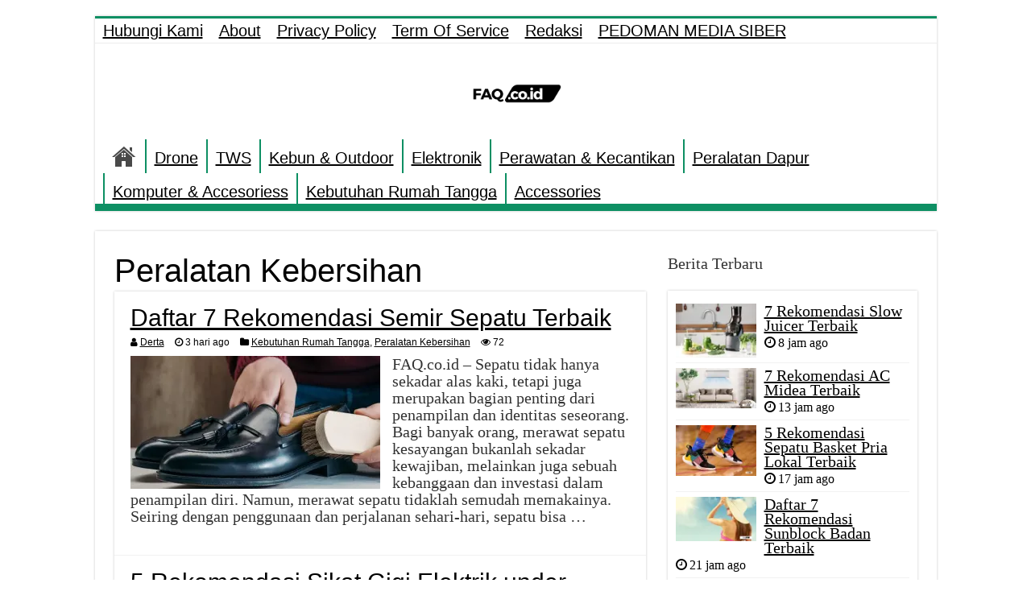

--- FILE ---
content_type: text/html; charset=UTF-8
request_url: https://faq.co.id/kebutuhan-rumah-tangga/peralatan-kebersihan
body_size: 14933
content:
<!DOCTYPE html>
<html lang="id" prefix="og: http://ogp.me/ns#">
<head>
<meta charset="UTF-8" />
<link rel="profile" href="https://gmpg.org/xfn/11" />
<link rel="pingback" href="https://faq.co.id/xmlrpc.php" />
<link rel="stylesheet" href="https://cdnjs.cloudflare.com/ajax/libs/font-awesome/4.7.0/css/font-awesome.min.css">
<meta name='robots' content='index, follow, max-image-preview:large, max-snippet:-1, max-video-preview:-1' />

	<!-- This site is optimized with the Yoast SEO Premium plugin v17.9 (Yoast SEO v19.12) - https://yoast.com/wordpress/plugins/seo/ -->
	<title>Peralatan Kebersihan | FAQ.co.id</title>
	<link rel="canonical" href="https://faq.co.id/kebutuhan-rumah-tangga/peralatan-kebersihan" />
	<meta property="og:locale" content="id_ID" />
	<meta property="og:type" content="article" />
	<meta property="og:title" content="Peralatan Kebersihan Archives" />
	<meta property="og:url" content="https://faq.co.id/kebutuhan-rumah-tangga/peralatan-kebersihan" />
	<meta property="og:site_name" content="FAQ.co.id" />
	<meta name="twitter:card" content="summary_large_image" />
	<meta name="twitter:site" content="@teknobgt" />
	<script type="application/ld+json" class="yoast-schema-graph">{"@context":"https://schema.org","@graph":[{"@type":"CollectionPage","@id":"https://faq.co.id/kebutuhan-rumah-tangga/peralatan-kebersihan","url":"https://faq.co.id/kebutuhan-rumah-tangga/peralatan-kebersihan","name":"Peralatan Kebersihan | FAQ.co.id","isPartOf":{"@id":"https://faq.co.id/#website"},"primaryImageOfPage":{"@id":"https://faq.co.id/kebutuhan-rumah-tangga/peralatan-kebersihan#primaryimage"},"image":{"@id":"https://faq.co.id/kebutuhan-rumah-tangga/peralatan-kebersihan#primaryimage"},"thumbnailUrl":"https://i0.wp.com/faq.co.id/wp-content/uploads/2024/04/Rekomendasi-Semir-Sepatu-Terbaik.webp?fit=600%2C333&ssl=1","breadcrumb":{"@id":"https://faq.co.id/kebutuhan-rumah-tangga/peralatan-kebersihan#breadcrumb"},"inLanguage":"id"},{"@type":"ImageObject","inLanguage":"id","@id":"https://faq.co.id/kebutuhan-rumah-tangga/peralatan-kebersihan#primaryimage","url":"https://i0.wp.com/faq.co.id/wp-content/uploads/2024/04/Rekomendasi-Semir-Sepatu-Terbaik.webp?fit=600%2C333&ssl=1","contentUrl":"https://i0.wp.com/faq.co.id/wp-content/uploads/2024/04/Rekomendasi-Semir-Sepatu-Terbaik.webp?fit=600%2C333&ssl=1","width":600,"height":333,"caption":"Rekomendasi Semir Sepatu Terbaik"},{"@type":"BreadcrumbList","@id":"https://faq.co.id/kebutuhan-rumah-tangga/peralatan-kebersihan#breadcrumb","itemListElement":[{"@type":"ListItem","position":1,"name":"Home","item":"https://faq.co.id/"},{"@type":"ListItem","position":2,"name":"Kebutuhan Rumah Tangga","item":"https://faq.co.id/kebutuhan-rumah-tangga"},{"@type":"ListItem","position":3,"name":"Peralatan Kebersihan"}]},{"@type":"WebSite","@id":"https://faq.co.id/#website","url":"https://faq.co.id/","name":"FAQ.co.id","description":"Daftar Rekomendasi Murah Terbaik","potentialAction":[{"@type":"SearchAction","target":{"@type":"EntryPoint","urlTemplate":"https://faq.co.id/?s={search_term_string}"},"query-input":"required name=search_term_string"}],"inLanguage":"id"}]}</script>
	<!-- / Yoast SEO Premium plugin. -->


<link rel='dns-prefetch' href='//stats.wp.com' />
<link rel='dns-prefetch' href='//i0.wp.com' />
<link rel='dns-prefetch' href='//c0.wp.com' />

<link rel="alternate" type="application/rss+xml" title="FAQ.co.id &raquo; Feed" href="https://faq.co.id/feed" />
<link rel="alternate" type="application/rss+xml" title="FAQ.co.id &raquo; Umpan Komentar" href="https://faq.co.id/comments/feed" />
<link rel="alternate" type="application/rss+xml" title="FAQ.co.id &raquo; Peralatan Kebersihan Umpan Kategori" href="https://faq.co.id/kebutuhan-rumah-tangga/peralatan-kebersihan/feed" />
<style id='wp-emoji-styles-inline-css' type='text/css'>

	img.wp-smiley, img.emoji {
		display: inline !important;
		border: none !important;
		box-shadow: none !important;
		height: 1em !important;
		width: 1em !important;
		margin: 0 0.07em !important;
		vertical-align: -0.1em !important;
		background: none !important;
		padding: 0 !important;
	}
</style>
<link rel='stylesheet' id='wp-block-library-css' href='https://c0.wp.com/c/6.4.7/wp-includes/css/dist/block-library/style.min.css' type='text/css' media='all' />
<style id='wp-block-library-inline-css' type='text/css'>
.has-text-align-justify{text-align:justify;}
</style>
<link rel='stylesheet' id='mediaelement-css' href='https://c0.wp.com/c/6.4.7/wp-includes/js/mediaelement/mediaelementplayer-legacy.min.css' type='text/css' media='all' />
<link rel='stylesheet' id='wp-mediaelement-css' href='https://c0.wp.com/c/6.4.7/wp-includes/js/mediaelement/wp-mediaelement.min.css' type='text/css' media='all' />
<style id='jetpack-sharing-buttons-style-inline-css' type='text/css'>
.jetpack-sharing-buttons__services-list{display:flex;flex-direction:row;flex-wrap:wrap;gap:0;list-style-type:none;margin:5px;padding:0}.jetpack-sharing-buttons__services-list.has-small-icon-size{font-size:12px}.jetpack-sharing-buttons__services-list.has-normal-icon-size{font-size:16px}.jetpack-sharing-buttons__services-list.has-large-icon-size{font-size:24px}.jetpack-sharing-buttons__services-list.has-huge-icon-size{font-size:36px}@media print{.jetpack-sharing-buttons__services-list{display:none!important}}ul.jetpack-sharing-buttons__services-list.has-background{padding:1.25em 2.375em}
</style>
<style id='classic-theme-styles-inline-css' type='text/css'>
/*! This file is auto-generated */
.wp-block-button__link{color:#fff;background-color:#32373c;border-radius:9999px;box-shadow:none;text-decoration:none;padding:calc(.667em + 2px) calc(1.333em + 2px);font-size:1.125em}.wp-block-file__button{background:#32373c;color:#fff;text-decoration:none}
</style>
<style id='global-styles-inline-css' type='text/css'>
body{--wp--preset--color--black: #000000;--wp--preset--color--cyan-bluish-gray: #abb8c3;--wp--preset--color--white: #ffffff;--wp--preset--color--pale-pink: #f78da7;--wp--preset--color--vivid-red: #cf2e2e;--wp--preset--color--luminous-vivid-orange: #ff6900;--wp--preset--color--luminous-vivid-amber: #fcb900;--wp--preset--color--light-green-cyan: #7bdcb5;--wp--preset--color--vivid-green-cyan: #00d084;--wp--preset--color--pale-cyan-blue: #8ed1fc;--wp--preset--color--vivid-cyan-blue: #0693e3;--wp--preset--color--vivid-purple: #9b51e0;--wp--preset--gradient--vivid-cyan-blue-to-vivid-purple: linear-gradient(135deg,rgba(6,147,227,1) 0%,rgb(155,81,224) 100%);--wp--preset--gradient--light-green-cyan-to-vivid-green-cyan: linear-gradient(135deg,rgb(122,220,180) 0%,rgb(0,208,130) 100%);--wp--preset--gradient--luminous-vivid-amber-to-luminous-vivid-orange: linear-gradient(135deg,rgba(252,185,0,1) 0%,rgba(255,105,0,1) 100%);--wp--preset--gradient--luminous-vivid-orange-to-vivid-red: linear-gradient(135deg,rgba(255,105,0,1) 0%,rgb(207,46,46) 100%);--wp--preset--gradient--very-light-gray-to-cyan-bluish-gray: linear-gradient(135deg,rgb(238,238,238) 0%,rgb(169,184,195) 100%);--wp--preset--gradient--cool-to-warm-spectrum: linear-gradient(135deg,rgb(74,234,220) 0%,rgb(151,120,209) 20%,rgb(207,42,186) 40%,rgb(238,44,130) 60%,rgb(251,105,98) 80%,rgb(254,248,76) 100%);--wp--preset--gradient--blush-light-purple: linear-gradient(135deg,rgb(255,206,236) 0%,rgb(152,150,240) 100%);--wp--preset--gradient--blush-bordeaux: linear-gradient(135deg,rgb(254,205,165) 0%,rgb(254,45,45) 50%,rgb(107,0,62) 100%);--wp--preset--gradient--luminous-dusk: linear-gradient(135deg,rgb(255,203,112) 0%,rgb(199,81,192) 50%,rgb(65,88,208) 100%);--wp--preset--gradient--pale-ocean: linear-gradient(135deg,rgb(255,245,203) 0%,rgb(182,227,212) 50%,rgb(51,167,181) 100%);--wp--preset--gradient--electric-grass: linear-gradient(135deg,rgb(202,248,128) 0%,rgb(113,206,126) 100%);--wp--preset--gradient--midnight: linear-gradient(135deg,rgb(2,3,129) 0%,rgb(40,116,252) 100%);--wp--preset--font-size--small: 13px;--wp--preset--font-size--medium: 20px;--wp--preset--font-size--large: 36px;--wp--preset--font-size--x-large: 42px;--wp--preset--spacing--20: 0.44rem;--wp--preset--spacing--30: 0.67rem;--wp--preset--spacing--40: 1rem;--wp--preset--spacing--50: 1.5rem;--wp--preset--spacing--60: 2.25rem;--wp--preset--spacing--70: 3.38rem;--wp--preset--spacing--80: 5.06rem;--wp--preset--shadow--natural: 6px 6px 9px rgba(0, 0, 0, 0.2);--wp--preset--shadow--deep: 12px 12px 50px rgba(0, 0, 0, 0.4);--wp--preset--shadow--sharp: 6px 6px 0px rgba(0, 0, 0, 0.2);--wp--preset--shadow--outlined: 6px 6px 0px -3px rgba(255, 255, 255, 1), 6px 6px rgba(0, 0, 0, 1);--wp--preset--shadow--crisp: 6px 6px 0px rgba(0, 0, 0, 1);}:where(.is-layout-flex){gap: 0.5em;}:where(.is-layout-grid){gap: 0.5em;}body .is-layout-flow > .alignleft{float: left;margin-inline-start: 0;margin-inline-end: 2em;}body .is-layout-flow > .alignright{float: right;margin-inline-start: 2em;margin-inline-end: 0;}body .is-layout-flow > .aligncenter{margin-left: auto !important;margin-right: auto !important;}body .is-layout-constrained > .alignleft{float: left;margin-inline-start: 0;margin-inline-end: 2em;}body .is-layout-constrained > .alignright{float: right;margin-inline-start: 2em;margin-inline-end: 0;}body .is-layout-constrained > .aligncenter{margin-left: auto !important;margin-right: auto !important;}body .is-layout-constrained > :where(:not(.alignleft):not(.alignright):not(.alignfull)){max-width: var(--wp--style--global--content-size);margin-left: auto !important;margin-right: auto !important;}body .is-layout-constrained > .alignwide{max-width: var(--wp--style--global--wide-size);}body .is-layout-flex{display: flex;}body .is-layout-flex{flex-wrap: wrap;align-items: center;}body .is-layout-flex > *{margin: 0;}body .is-layout-grid{display: grid;}body .is-layout-grid > *{margin: 0;}:where(.wp-block-columns.is-layout-flex){gap: 2em;}:where(.wp-block-columns.is-layout-grid){gap: 2em;}:where(.wp-block-post-template.is-layout-flex){gap: 1.25em;}:where(.wp-block-post-template.is-layout-grid){gap: 1.25em;}.has-black-color{color: var(--wp--preset--color--black) !important;}.has-cyan-bluish-gray-color{color: var(--wp--preset--color--cyan-bluish-gray) !important;}.has-white-color{color: var(--wp--preset--color--white) !important;}.has-pale-pink-color{color: var(--wp--preset--color--pale-pink) !important;}.has-vivid-red-color{color: var(--wp--preset--color--vivid-red) !important;}.has-luminous-vivid-orange-color{color: var(--wp--preset--color--luminous-vivid-orange) !important;}.has-luminous-vivid-amber-color{color: var(--wp--preset--color--luminous-vivid-amber) !important;}.has-light-green-cyan-color{color: var(--wp--preset--color--light-green-cyan) !important;}.has-vivid-green-cyan-color{color: var(--wp--preset--color--vivid-green-cyan) !important;}.has-pale-cyan-blue-color{color: var(--wp--preset--color--pale-cyan-blue) !important;}.has-vivid-cyan-blue-color{color: var(--wp--preset--color--vivid-cyan-blue) !important;}.has-vivid-purple-color{color: var(--wp--preset--color--vivid-purple) !important;}.has-black-background-color{background-color: var(--wp--preset--color--black) !important;}.has-cyan-bluish-gray-background-color{background-color: var(--wp--preset--color--cyan-bluish-gray) !important;}.has-white-background-color{background-color: var(--wp--preset--color--white) !important;}.has-pale-pink-background-color{background-color: var(--wp--preset--color--pale-pink) !important;}.has-vivid-red-background-color{background-color: var(--wp--preset--color--vivid-red) !important;}.has-luminous-vivid-orange-background-color{background-color: var(--wp--preset--color--luminous-vivid-orange) !important;}.has-luminous-vivid-amber-background-color{background-color: var(--wp--preset--color--luminous-vivid-amber) !important;}.has-light-green-cyan-background-color{background-color: var(--wp--preset--color--light-green-cyan) !important;}.has-vivid-green-cyan-background-color{background-color: var(--wp--preset--color--vivid-green-cyan) !important;}.has-pale-cyan-blue-background-color{background-color: var(--wp--preset--color--pale-cyan-blue) !important;}.has-vivid-cyan-blue-background-color{background-color: var(--wp--preset--color--vivid-cyan-blue) !important;}.has-vivid-purple-background-color{background-color: var(--wp--preset--color--vivid-purple) !important;}.has-black-border-color{border-color: var(--wp--preset--color--black) !important;}.has-cyan-bluish-gray-border-color{border-color: var(--wp--preset--color--cyan-bluish-gray) !important;}.has-white-border-color{border-color: var(--wp--preset--color--white) !important;}.has-pale-pink-border-color{border-color: var(--wp--preset--color--pale-pink) !important;}.has-vivid-red-border-color{border-color: var(--wp--preset--color--vivid-red) !important;}.has-luminous-vivid-orange-border-color{border-color: var(--wp--preset--color--luminous-vivid-orange) !important;}.has-luminous-vivid-amber-border-color{border-color: var(--wp--preset--color--luminous-vivid-amber) !important;}.has-light-green-cyan-border-color{border-color: var(--wp--preset--color--light-green-cyan) !important;}.has-vivid-green-cyan-border-color{border-color: var(--wp--preset--color--vivid-green-cyan) !important;}.has-pale-cyan-blue-border-color{border-color: var(--wp--preset--color--pale-cyan-blue) !important;}.has-vivid-cyan-blue-border-color{border-color: var(--wp--preset--color--vivid-cyan-blue) !important;}.has-vivid-purple-border-color{border-color: var(--wp--preset--color--vivid-purple) !important;}.has-vivid-cyan-blue-to-vivid-purple-gradient-background{background: var(--wp--preset--gradient--vivid-cyan-blue-to-vivid-purple) !important;}.has-light-green-cyan-to-vivid-green-cyan-gradient-background{background: var(--wp--preset--gradient--light-green-cyan-to-vivid-green-cyan) !important;}.has-luminous-vivid-amber-to-luminous-vivid-orange-gradient-background{background: var(--wp--preset--gradient--luminous-vivid-amber-to-luminous-vivid-orange) !important;}.has-luminous-vivid-orange-to-vivid-red-gradient-background{background: var(--wp--preset--gradient--luminous-vivid-orange-to-vivid-red) !important;}.has-very-light-gray-to-cyan-bluish-gray-gradient-background{background: var(--wp--preset--gradient--very-light-gray-to-cyan-bluish-gray) !important;}.has-cool-to-warm-spectrum-gradient-background{background: var(--wp--preset--gradient--cool-to-warm-spectrum) !important;}.has-blush-light-purple-gradient-background{background: var(--wp--preset--gradient--blush-light-purple) !important;}.has-blush-bordeaux-gradient-background{background: var(--wp--preset--gradient--blush-bordeaux) !important;}.has-luminous-dusk-gradient-background{background: var(--wp--preset--gradient--luminous-dusk) !important;}.has-pale-ocean-gradient-background{background: var(--wp--preset--gradient--pale-ocean) !important;}.has-electric-grass-gradient-background{background: var(--wp--preset--gradient--electric-grass) !important;}.has-midnight-gradient-background{background: var(--wp--preset--gradient--midnight) !important;}.has-small-font-size{font-size: var(--wp--preset--font-size--small) !important;}.has-medium-font-size{font-size: var(--wp--preset--font-size--medium) !important;}.has-large-font-size{font-size: var(--wp--preset--font-size--large) !important;}.has-x-large-font-size{font-size: var(--wp--preset--font-size--x-large) !important;}
.wp-block-navigation a:where(:not(.wp-element-button)){color: inherit;}
:where(.wp-block-post-template.is-layout-flex){gap: 1.25em;}:where(.wp-block-post-template.is-layout-grid){gap: 1.25em;}
:where(.wp-block-columns.is-layout-flex){gap: 2em;}:where(.wp-block-columns.is-layout-grid){gap: 2em;}
.wp-block-pullquote{font-size: 1.5em;line-height: 1.6;}
</style>
<link rel='stylesheet' id='widgetopts-styles-css' href='https://faq.co.id/wp-content/plugins/widget-options/assets/css/widget-options.css' type='text/css' media='all' />
<link rel='stylesheet' id='tie-style-css' href='https://faq.co.id/wp-content/themes/sahifa/style.css' type='text/css' media='all' />
<link rel='stylesheet' id='tie-ilightbox-skin-css' href='https://faq.co.id/wp-content/themes/sahifa/css/ilightbox/dark-skin/skin.css' type='text/css' media='all' />
<link rel='stylesheet' id='jetpack_css-css' href='https://c0.wp.com/p/jetpack/13.1.4/css/jetpack.css' type='text/css' media='all' />
<script type="text/javascript" id="wp-statistics-tracker-js-extra">
/* <![CDATA[ */
var WP_Statistics_Tracker_Object = {"hitRequestUrl":"https:\/\/faq.co.id\/wp-json\/wp-statistics\/v2\/hit?wp_statistics_hit_rest=yes&track_all=0&current_page_type=category&current_page_id=451&search_query&page_uri=L2tlYnV0dWhhbi1ydW1haC10YW5nZ2EvcGVyYWxhdGFuLWtlYmVyc2loYW4","keepOnlineRequestUrl":"https:\/\/faq.co.id\/wp-json\/wp-statistics\/v2\/online?wp_statistics_hit_rest=yes&track_all=0&current_page_type=category&current_page_id=451&search_query&page_uri=L2tlYnV0dWhhbi1ydW1haC10YW5nZ2EvcGVyYWxhdGFuLWtlYmVyc2loYW4","option":{"dntEnabled":true,"cacheCompatibility":false}};
/* ]]> */
</script>
<script type="text/javascript" src="https://faq.co.id/wp-content/plugins/wp-statistics/assets/js/tracker.js" id="wp-statistics-tracker-js"></script>
<script type="text/javascript" src="https://c0.wp.com/c/6.4.7/wp-includes/js/jquery/jquery.min.js" id="jquery-core-js"></script>
<script type="text/javascript" src="https://c0.wp.com/c/6.4.7/wp-includes/js/jquery/jquery-migrate.min.js" id="jquery-migrate-js"></script>
<link rel="https://api.w.org/" href="https://faq.co.id/wp-json/" /><link rel="alternate" type="application/json" href="https://faq.co.id/wp-json/wp/v2/categories/451" /><link rel="EditURI" type="application/rsd+xml" title="RSD" href="https://faq.co.id/xmlrpc.php?rsd" />
<meta name="generator" content="WordPress 6.4.7" />
<meta name="google-site-verification" content="dwIhDcA0O49_-_Nsq7zCFGnPAxVV_ep0P97cXRsgyxY" />
<script async src="https://pagead2.googlesyndication.com/pagead/js/adsbygoogle.js?client=ca-pub-6432736748120196"
     crossorigin="anonymous"></script>

<script id="s_bestseller1" type="text/javascript">var pro_token="uxyvhDK43fT4anpYJFJLOQ==", timestamp = new Date().getTime(), path="https://widget.profeedr.com";!function(e){var t=e.createElement("script");t.src=path+"/Embed/btn_widget.js?cb="+timestamp,t.async=!0;var a=e.getElementsByTagName("script")[0];a.parentNode.insertBefore(t,a)}(document);</script>	<style>img#wpstats{display:none}</style>
		<!-- Analytics by WP Statistics v14.4.4 - https://wp-statistics.com/ -->
<link rel="shortcut icon" href="https://wisatabagus.com/wp-content/uploads/2020/04/Logo-Wisatabagus-Baru.webp" title="Favicon" />
<!--[if IE]>
<script type="text/javascript">jQuery(document).ready(function (){ jQuery(".menu-item").has("ul").children("a").attr("aria-haspopup", "true");});</script>
<![endif]-->
<!--[if lt IE 9]>
<script src="https://faq.co.id/wp-content/themes/sahifa/js/html5.js"></script>
<script src="https://faq.co.id/wp-content/themes/sahifa/js/selectivizr-min.js"></script>
<![endif]-->
<!--[if IE 9]>
<link rel="stylesheet" type="text/css" media="all" href="https://faq.co.id/wp-content/themes/sahifa/css/ie9.css" />
<![endif]-->
<!--[if IE 8]>
<link rel="stylesheet" type="text/css" media="all" href="https://faq.co.id/wp-content/themes/sahifa/css/ie8.css" />
<![endif]-->
<!--[if IE 7]>
<link rel="stylesheet" type="text/css" media="all" href="https://faq.co.id/wp-content/themes/sahifa/css/ie7.css" />
<![endif]-->


<meta name="viewport" content="width=device-width, initial-scale=1.0" />
<link rel="apple-touch-icon-precomposed" sizes="144x144" href="https://wisatabagus.com/wp-content/uploads/2020/04/Logo-Wisatabagus-Baru.webp" />
<link rel="apple-touch-icon-precomposed" sizes="120x120" href="https://wisatabagus.com/wp-content/uploads/2020/04/Logo-Wisatabagus-Baru.webp" />

<meta name="google-site-verification" content="PsLspupgiFnfMhvcTINtkV8_HB6c1S_klbOjQpsZE8o" />

<style type="text/css" media="screen">

body{
	font-family: "Times New Roman", Times, serif;
	font-size : 20px;
}

.top-nav, .top-nav ul li a {
	font-family: "Arial Black", Gadget, sans-serif;
	font-size : 20px;
}

#main-nav, #main-nav ul li a{
	font-family: Impact, Charcoal, sans-serif;
	font-size : 20px;
}

.breaking-news span.breaking-news-title{
	font-family: "Times New Roman", Times, serif;
	color :#000000;
	font-size : 24px;
}

.page-title{
	font-family: Tahoma, Geneva, sans-serif;
	color :#000000;
	font-size : 40px;
}

.post-title{
	font-family: Tahoma, Geneva, sans-serif;
	color :#000000;
	font-size : 40px;
}

h2.post-box-title, h2.post-box-title a{
	font-family: "Arial Black", Gadget, sans-serif;
	color :#000000;
	font-size : 30px;
}

h3.post-box-title, h3.post-box-title a{
	font-family: Arial, Helvetica, sans-serif;
	color :#000000;
	font-size : 20px;
}

p.post-meta, p.post-meta a{
	font-family: "Arial Black", Gadget, sans-serif;
	color :#000000;
	font-size : 12px;
}

body.single .entry, body.page .entry{
	font-family: "Times New Roman", Times, serif;
	color :#000000;
	font-size : 22px;
}

blockquote p{
	font-family: "Times New Roman", Times, serif;
	color :#000000;
	font-size : 25px;
}

.widget-top h4, .widget-top h4 a{
	font-family: "Arial Black", Gadget, sans-serif;
	color :#000000;
	font-size : 20px;
}

.footer-widget-top h4, .footer-widget-top h4 a{
	font-family: "Arial Black", Gadget, sans-serif;
	color :#000000;
	font-size : 25px;
}

#featured-posts .featured-title h2 a{
	font-family: Impact, Charcoal, sans-serif;
	color :#FFFFFF;
	font-size : 40px;
}

.ei-title h2, .slider-caption h2 a, .content .slider-caption h2 a, .slider-caption h2, .content .slider-caption h2, .content .ei-title h2{
	font-family: Impact, Charcoal, sans-serif;
	color :#FFFFFF;
	font-size : 40px;
}

.cat-box-title h2, .cat-box-title h2 a, .block-head h3, #respond h3, #comments-title, h2.review-box-header, .woocommerce-tabs .entry-content h2, .woocommerce .related.products h2, .entry .woocommerce h2, .woocommerce-billing-fields h3, .woocommerce-shipping-fields h3, #order_review_heading, #bbpress-forums fieldset.bbp-form legend, #buddypress .item-body h4, #buddypress #item-body h4{
	font-family: "Arial Black", Gadget, sans-serif;
	color :#000000;
	font-size : 30px;
}


::-moz-selection { background: #0D8F63;}
::selection { background: #0D8F63; }
#main-nav,
.cat-box-content,
#sidebar .widget-container,
.post-listing,
#commentform {
	border-bottom-color: #0D8F63;
}

.search-block .search-button,
#topcontrol,
#main-nav ul li.current-menu-item a,
#main-nav ul li.current-menu-item a:hover,
#main-nav ul li.current_page_parent a,
#main-nav ul li.current_page_parent a:hover,
#main-nav ul li.current-menu-parent a,
#main-nav ul li.current-menu-parent a:hover,
#main-nav ul li.current-page-ancestor a,
#main-nav ul li.current-page-ancestor a:hover,
.pagination span.current,
.share-post span.share-text,
.flex-control-paging li a.flex-active,
.ei-slider-thumbs li.ei-slider-element,
.review-percentage .review-item span span,
.review-final-score,
.button,
a.button,
a.more-link,
#main-content input[type="submit"],
.form-submit #submit,
#login-form .login-button,
.widget-feedburner .feedburner-subscribe,
input[type="submit"],
#buddypress button,
#buddypress a.button,
#buddypress input[type=submit],
#buddypress input[type=reset],
#buddypress ul.button-nav li a,
#buddypress div.generic-button a,
#buddypress .comment-reply-link,
#buddypress div.item-list-tabs ul li a span,
#buddypress div.item-list-tabs ul li.selected a,
#buddypress div.item-list-tabs ul li.current a,
#buddypress #members-directory-form div.item-list-tabs ul li.selected span,
#members-list-options a.selected,
#groups-list-options a.selected,
body.dark-skin #buddypress div.item-list-tabs ul li a span,
body.dark-skin #buddypress div.item-list-tabs ul li.selected a,
body.dark-skin #buddypress div.item-list-tabs ul li.current a,
body.dark-skin #members-list-options a.selected,
body.dark-skin #groups-list-options a.selected,
.search-block-large .search-button,
#featured-posts .flex-next:hover,
#featured-posts .flex-prev:hover,
a.tie-cart span.shooping-count,
.woocommerce span.onsale,
.woocommerce-page span.onsale ,
.woocommerce .widget_price_filter .ui-slider .ui-slider-handle,
.woocommerce-page .widget_price_filter .ui-slider .ui-slider-handle,
#check-also-close,
a.post-slideshow-next,
a.post-slideshow-prev,
.widget_price_filter .ui-slider .ui-slider-handle,
.quantity .minus:hover,
.quantity .plus:hover,
.mejs-container .mejs-controls .mejs-time-rail .mejs-time-current,
#reading-position-indicator  {
	background-color:#0D8F63;
}

::-webkit-scrollbar-thumb{
	background-color:#0D8F63 !important;
}

#theme-footer,
#theme-header,
.top-nav ul li.current-menu-item:before,
#main-nav .menu-sub-content ,
#main-nav ul ul,
#check-also-box {
	border-top-color: #0D8F63;
}

.search-block:after {
	border-right-color:#0D8F63;
}

body.rtl .search-block:after {
	border-left-color:#0D8F63;
}

#main-nav ul > li.menu-item-has-children:hover > a:after,
#main-nav ul > li.mega-menu:hover > a:after {
	border-color:transparent transparent #0D8F63;
}

.widget.timeline-posts li a:hover,
.widget.timeline-posts li a:hover span.tie-date {
	color: #0D8F63;
}

.widget.timeline-posts li a:hover span.tie-date:before {
	background: #0D8F63;
	border-color: #0D8F63;
}

#order_review,
#order_review_heading {
	border-color: #0D8F63;
}


body {
	background-color: #FFFFFF !important;
	background-position: top center;
}

a {
	color: #000000;
	text-decoration: underline;
}
		
a:hover {
	color: #000000;
	text-decoration: none;
}
		
.top-nav ul li a:hover, .top-nav ul li:hover > a, .top-nav ul :hover > a , .top-nav ul li.current-menu-item a {
	color: #000000;
}
		
#main-nav ul li a:hover, #main-nav ul li:hover > a, #main-nav ul :hover > a , #main-nav  ul ul li:hover > a, #main-nav  ul ul :hover > a {
	color: #000000;
}
		
#main-nav ul li a, #main-nav ul ul a, #main-nav ul.sub-menu a, #main-nav ul li.current_page_parent ul a, #main-nav ul li.current-menu-item ul a, #main-nav ul li.current-menu-parent ul a, #main-nav ul li.current-page-ancestor ul a {
	color: #000000;
}
		
#main-nav ul li.current-menu-item a, #main-nav ul li.current_page_parent a {
	color: #ffffff;
}
		
.top-nav ul li a , .top-nav ul ul a {
	color: #000000;
}
		
.footer-widget-top h4 {
	color: #000000;
}
		
#theme-footer a {
	color: #000000;
}
		
#theme-footer a:hover {
	color: #000000;
}
		
.top-nav, .top-nav ul ul {
	background-color:#FFFFFF !important; 
				}


#theme-footer {
	background-color:#0D8F63 !important; 
		background-repeat:no-repeat !important; 
	background-attachment:scroll !important; 
	background-position:center top !important; 
}

#main-nav {
	background: #ffffff;
	box-shadow: inset -1px -5px 0px -1px #0D8F63;
}

#main-nav ul ul, #main-nav ul li.mega-menu .mega-menu-block { background-color:#ffffff !important;}

#main-nav ul li {
	border-color: #0D8F63;
}

#main-nav ul ul li, #main-nav ul ul li:first-child {
	border-top-color: #0D8F63;
}

#main-nav ul li .mega-menu-block ul.sub-menu {
	border-bottom-color: #0D8F63;
}

#main-nav ul li a {
	border-left-color: #0D8F63;
}

#main-nav ul ul li, #main-nav ul ul li:first-child {
	border-bottom-color: #0D8F63;
}

.breaking-news span.breaking-news-title {background: #0D8F63;}

@media only screen and (max-width: 600px) {
	.term-header, .term-count {
			  text-align: center;
	}
}

.rating-container input[type=radio] {
	display:inline;
	border: none;
}

.rating-container input[type=radio]:checked::before {
	display:none;
}

.average-rating span, .stars {
	color: #f9a028;
}

.average-rating {
	line-height: 1!important;
	padding-bottom: 10px;
}

.stars {margin-bottom:0!important;}

.stars-depan {color: #f9a028;margin-top:5px}

.stars-depan-2 {color: #f9a028;margin-top:10px!important}

ul.ez-toc-list li:before {
    content: none;
}</style>

		<style type="text/css" id="wp-custom-css">
			.post p {
line-height: 2em;
padding-bottom: 15px;
}		</style>
		</head>
<body id="top" class="archive category category-peralatan-kebersihan category-451">

<div class="wrapper-outer">

	<div class="background-cover"></div>

	<aside id="slide-out">

			<div class="search-mobile">
			<form method="get" id="searchform-mobile" action="https://faq.co.id/">
				<button aria-label="search-button" class="search-button" type="submit" value="Search"><i class="fa fa-search"></i></button>
				<input type="text" id="s-mobile" name="s" title="Search" value="Search" onfocus="if (this.value == 'Search') {this.value = '';}" onblur="if (this.value == '') {this.value = 'Search';}"  />
			</form>
		</div><!-- .search-mobile /-->
	
	
		<div id="mobile-menu" ></div>
	</aside><!-- #slide-out /-->

		<div id="wrapper" class="boxed">
		<div class="inner-wrapper">

		<header id="theme-header" class="theme-header center-logo">
						<div id="top-nav" class="top-nav">
				<div class="container">

			
				<div class="top-menu"><ul id="menu-top-nav" class="menu"><li id="menu-item-798" class="menu-item menu-item-type-post_type menu-item-object-page menu-item-798"><a href="https://faq.co.id/contact">Hubungi Kami</a></li>
<li id="menu-item-799" class="menu-item menu-item-type-post_type menu-item-object-page menu-item-799"><a href="https://faq.co.id/about">About</a></li>
<li id="menu-item-800" class="menu-item menu-item-type-post_type menu-item-object-page menu-item-800"><a href="https://faq.co.id/privacy-policy">Privacy Policy</a></li>
<li id="menu-item-3986" class="menu-item menu-item-type-post_type menu-item-object-page menu-item-3986"><a href="https://faq.co.id/term-of-service">Term Of Service</a></li>
<li id="menu-item-3987" class="menu-item menu-item-type-post_type menu-item-object-page menu-item-3987"><a href="https://faq.co.id/redaksi">Redaksi</a></li>
<li id="menu-item-3988" class="menu-item menu-item-type-post_type menu-item-object-page menu-item-3988"><a href="https://faq.co.id/pedoman-media-siber">PEDOMAN MEDIA SIBER</a></li>
</ul></div>
	
	
				</div><!-- .container /-->
			</div><!-- .top-menu /-->
			
		<div class="header-content">

					<a aria-label="open menus" id="slide-out-open" class="slide-out-open" href="#"alt="Open Menu"><span></span></a>
		
			<div class="logo" style=" margin-top:15px; margin-bottom:15px;">
			<h2>								<a title="FAQ.co.id" href="https://faq.co.id/">
					<img src="https://faq.co.id/wp-content/uploads/2024/02/FAQ-e1707526139396.png"srcset="https://faq.co.id/wp-content/uploads/2024/02/FAQ-e1707526139396.png 1x, https://faq.co.id/wp-content/uploads/2024/02/FAQ-e1707526139396.png 2x" width="190" height="60"  alt="FAQ.co.id"  /><strong>FAQ.co.id Daftar Rekomendasi Murah Terbaik</strong>
				</a>
			</h2>			</div><!-- .logo /-->
<script type="text/javascript">
jQuery(document).ready(function($) {
	var retina = window.devicePixelRatio > 1 ? true : false;
	if(retina) {
       	jQuery('#theme-header .logo img').attr('src',		'https://faq.co.id/wp-content/uploads/2024/02/FAQ-e1707526139396.png');
       	jQuery('#theme-header .logo img').attr('width',		'190');
       	jQuery('#theme-header .logo img').attr('height',	'60');
	}
});
</script>
						<div class="clear"></div>

		</div>
													<nav id="main-nav" class="fixed-enabled">
				<div class="container">

									<a class="main-nav-logo" title="FAQ.co.id" href="https://faq.co.id/">
						<img src="https://faq.co.id/wp-content/uploads/2024/02/FAQ-e1707526139396.png" srcset="https://faq.co.id/wp-content/uploads/2024/02/FAQ-e1707526139396.png 1x, https://faq.co.id/wp-content/uploads/2024/02/FAQ-e1707526139396.png 2x" width="190" height="60" alt="FAQ.co.id">
					</a>
				
					<div class="main-menu"><ul id="menu-primary" class="menu"><li id="menu-item-801" class="menu-item menu-item-type-custom menu-item-object-custom menu-item-home menu-item-801"><a href="https://faq.co.id">Beranda</a></li>
<li id="menu-item-795" class="menu-item menu-item-type-taxonomy menu-item-object-category menu-item-795"><a href="https://faq.co.id/kamera/drone">Drone</a></li>
<li id="menu-item-796" class="menu-item menu-item-type-taxonomy menu-item-object-category menu-item-796"><a href="https://faq.co.id/audio/tws">TWS</a></li>
<li id="menu-item-797" class="menu-item menu-item-type-taxonomy menu-item-object-category menu-item-797"><a href="https://faq.co.id/perlengkapan-rumah/kebun-outdoor">Kebun &amp; Outdoor</a></li>
<li id="menu-item-3989" class="menu-item menu-item-type-taxonomy menu-item-object-category menu-item-3989"><a href="https://faq.co.id/elektronik">Elektronik</a></li>
<li id="menu-item-3990" class="menu-item menu-item-type-taxonomy menu-item-object-category menu-item-3990"><a href="https://faq.co.id/perawatan-kecantikan">Perawatan &amp; Kecantikan</a></li>
<li id="menu-item-3991" class="menu-item menu-item-type-taxonomy menu-item-object-category menu-item-3991"><a href="https://faq.co.id/peralatan-dapur">Peralatan Dapur</a></li>
<li id="menu-item-3992" class="menu-item menu-item-type-taxonomy menu-item-object-category menu-item-3992"><a href="https://faq.co.id/komputer-accesoriess">Komputer &amp; Accesoriess</a></li>
<li id="menu-item-3993" class="menu-item menu-item-type-taxonomy menu-item-object-category current-category-ancestor menu-item-3993"><a href="https://faq.co.id/kebutuhan-rumah-tangga">Kebutuhan Rumah Tangga</a></li>
<li id="menu-item-3994" class="menu-item menu-item-type-taxonomy menu-item-object-category menu-item-3994"><a href="https://faq.co.id/otomotif/accessories-otomotif">Accessories</a></li>
</ul></div>					
					
				</div>
			</nav><!-- .main-nav /-->
					</header><!-- #header /-->

	
	
	<div id="main-content" class="container">

	<div class="content">
	
		
			
		<div class="page-head">
		
			<h1 class="page-title">
				Peralatan Kebersihan			</h1>
			
						
			<div class="stripe-line"></div>

					</div>
		
				
				
		<div class="post-listing archive-box">


	<article class="item-list">
	
		<h2 class="post-box-title">
			<a href="https://faq.co.id/daftar-7-rekomendasi-semir-sepatu-terbaik">Daftar 7 Rekomendasi Semir Sepatu Terbaik</a>
		</h2>
		
		<p class="post-meta">
		
	<span class="post-meta-author"><i class="fa fa-user"></i><a href="https://faq.co.id/author/derta" title="">Derta </a></span>
	
		
	<span class="tie-date"><i class="fa fa-clock-o"></i>3 hari ago</span>	
	<span class="post-cats"><i class="fa fa-folder"></i><a href="https://faq.co.id/kebutuhan-rumah-tangga" rel="category tag">Kebutuhan Rumah Tangga</a>, <a href="https://faq.co.id/kebutuhan-rumah-tangga/peralatan-kebersihan" rel="category tag">Peralatan Kebersihan</a></span>
	
	<span class="post-views"><i class="fa fa-eye"></i>72 </span> </p>
					

		
			
		
		<div class="post-thumbnail">
			<a href="https://faq.co.id/daftar-7-rekomendasi-semir-sepatu-terbaik">
				<img width="310" height="165" src="https://i0.wp.com/faq.co.id/wp-content/uploads/2024/04/Rekomendasi-Semir-Sepatu-Terbaik.webp?resize=310%2C165&amp;ssl=1" class="attachment-tie-medium size-tie-medium wp-post-image" alt="Rekomendasi Semir Sepatu Terbaik" decoding="async" fetchpriority="high" />				<span class="fa overlay-icon"></span>
			</a>
		</div><!-- post-thumbnail /-->
		
					
		<div class="entry">
			<p>FAQ.co.id &#8211; Sepatu tidak hanya sekadar alas kaki, tetapi juga merupakan bagian penting dari penampilan dan identitas seseorang. Bagi banyak orang, merawat sepatu kesayangan bukanlah sekadar kewajiban, melainkan juga sebuah kebanggaan dan investasi dalam penampilan diri. Namun, merawat sepatu tidaklah semudah memakainya. Seiring dengan penggunaan dan perjalanan sehari-hari, sepatu bisa &hellip;</p>
			
		</div>

				
		<div class="clear"></div>
	</article><!-- .item-list -->
	

	<article class="item-list">
	
		<h2 class="post-box-title">
			<a href="https://faq.co.id/5-rekomendasi-sikat-gigi-elektrik-under-500rb-an-terbaik-untuk-kebersihan-gigi-optimal">5 Rekomendasi Sikat Gigi Elektrik under 500rb an Terbaik untuk Kebersihan Gigi Optimal</a>
		</h2>
		
		<p class="post-meta">
		
	<span class="post-meta-author"><i class="fa fa-user"></i><a href="https://faq.co.id/author/derta" title="">Derta </a></span>
	
		
	<span class="tie-date"><i class="fa fa-clock-o"></i>1 minggu ago</span>	
	<span class="post-cats"><i class="fa fa-folder"></i><a href="https://faq.co.id/elektronik/peralatan-rumah-tangga-elektronik/alat-kebersihan" rel="category tag">Alat Kebersihan</a>, <a href="https://faq.co.id/berita-umum" rel="category tag">Berita Umum</a>, <a href="https://faq.co.id/kebutuhan-rumah-tangga/kebutuhan-rumah" rel="category tag">Kebutuhan Rumah</a>, <a href="https://faq.co.id/kebutuhan-rumah-tangga" rel="category tag">Kebutuhan Rumah Tangga</a>, <a href="https://faq.co.id/kesehatan" rel="category tag">Kesehatan</a>, <a href="https://faq.co.id/kebutuhan-rumah-tangga/peralatan-kebersihan" rel="category tag">Peralatan Kebersihan</a>, <a href="https://faq.co.id/kebutuhan-rumah-tangga/peralatan-mandi" rel="category tag">Peralatan Mandi</a>, <a href="https://faq.co.id/elektronik/peralatan-rumah-tangga-elektronik" rel="category tag">Peralatan Rumah Tangga</a></span>
	
	<span class="post-views"><i class="fa fa-eye"></i>72 </span> </p>
					

		
			
		
		<div class="post-thumbnail">
			<a href="https://faq.co.id/5-rekomendasi-sikat-gigi-elektrik-under-500rb-an-terbaik-untuk-kebersihan-gigi-optimal">
				<img width="310" height="165" src="https://i0.wp.com/faq.co.id/wp-content/uploads/2025/05/5-Rekomendasi-Sikat-Gigi-Elektrik-under-500rb-an-Terbaik-1.jpg?resize=310%2C165&amp;ssl=1?v=1747906847" class="attachment-tie-medium size-tie-medium wp-post-image" alt="" decoding="async" loading="lazy" />				<span class="fa overlay-icon"></span>
			</a>
		</div><!-- post-thumbnail /-->
		
					
		<div class="entry">
			<p>FAQ.co.id &#8211; Masih pakai sikat gigi manual? Yuk, upgrade kebiasaanmu! Rekomendasi Sikat Gigi Elektrik under 500rb an Terbaik ini bakal bantu kalian merasakan bedanya sikat gigi &#8220;jaman now&#8221; – lebih praktis, bersih maksimal, dan *gak bikin kantong jebol*. Bayangin deh, gigi bebas plak seperti habis scaling, napas segar sepanjang hari, &hellip;</p>
			
		</div>

				
		<div class="clear"></div>
	</article><!-- .item-list -->
	

	<article class="item-list">
	
		<h2 class="post-box-title">
			<a href="https://faq.co.id/5-rekomendasi-vacuum-cleaner-mini-murah-terbaik">5 Rekomendasi Vacuum Cleaner Mini Murah Terbaik</a>
		</h2>
		
		<p class="post-meta">
		
	<span class="post-meta-author"><i class="fa fa-user"></i><a href="https://faq.co.id/author/derta" title="">Derta </a></span>
	
		
	<span class="tie-date"><i class="fa fa-clock-o"></i>1 minggu ago</span>	
	<span class="post-cats"><i class="fa fa-folder"></i><a href="https://faq.co.id/elektronik/peralatan-rumah-tangga-elektronik/alat-kebersihan" rel="category tag">Alat Kebersihan</a>, <a href="https://faq.co.id/berita-umum" rel="category tag">Berita Umum</a>, <a href="https://faq.co.id/elektronik" rel="category tag">Elektronik</a>, <a href="https://faq.co.id/kebutuhan-rumah-tangga/kebutuhan-rumah" rel="category tag">Kebutuhan Rumah</a>, <a href="https://faq.co.id/kebutuhan-rumah-tangga" rel="category tag">Kebutuhan Rumah Tangga</a>, <a href="https://faq.co.id/kebutuhan-rumah-tangga/peralatan-kebersihan" rel="category tag">Peralatan Kebersihan</a>, <a href="https://faq.co.id/elektronik/peralatan-rumah-tangga-elektronik" rel="category tag">Peralatan Rumah Tangga</a></span>
	
	<span class="post-views"><i class="fa fa-eye"></i>31 </span> </p>
					

		
			
		
		<div class="post-thumbnail">
			<a href="https://faq.co.id/5-rekomendasi-vacuum-cleaner-mini-murah-terbaik">
				<img width="310" height="165" src="https://i0.wp.com/faq.co.id/wp-content/uploads/2025/03/5-Rekomendasi-Vacuum-Cleaner-Mini-Murah-Terbaik-jpg.jpg?resize=310%2C165&amp;ssl=1?v=1741750707" class="attachment-tie-medium size-tie-medium wp-post-image" alt="" decoding="async" loading="lazy" srcset="https://i0.wp.com/faq.co.id/wp-content/uploads/2025/03/5-Rekomendasi-Vacuum-Cleaner-Mini-Murah-Terbaik-jpg.jpg?w=310&amp;ssl=1 310w, https://i0.wp.com/faq.co.id/wp-content/uploads/2025/03/5-Rekomendasi-Vacuum-Cleaner-Mini-Murah-Terbaik-jpg.jpg?zoom=2&amp;resize=310%2C165&amp;ssl=1 620w" sizes="(max-width: 310px) 100vw, 310px" />				<span class="fa overlay-icon"></span>
			</a>
		</div><!-- post-thumbnail /-->
		
					
		<div class="entry">
			<p>FAQ.co.id &#8211; Siapa sih yang nggak pengen rumah selalu bersih tanpa ribet? Nah, buat kalian yang lagi cari solusi praktis dan hemat buat membersihin debu-debu kecil yang bikin rumah berantakan, Rekomendasi Vacuum Cleaner Mini Murah terbaik bisa jadi jawaban tepat! Gak cuma efisien, tapi juga gampang disimpan dan dibawa kemana-mana. &hellip;</p>
			
		</div>

				
		<div class="clear"></div>
	</article><!-- .item-list -->
	

	<article class="item-list">
	
		<h2 class="post-box-title">
			<a href="https://faq.co.id/8-rekomendasi-perangkap-nyamuk-terbaik-dengan-harga-terjangkau">8 Rekomendasi Perangkap Nyamuk Terbaik dengan Harga Terjangkau</a>
		</h2>
		
		<p class="post-meta">
		
	<span class="post-meta-author"><i class="fa fa-user"></i><a href="https://faq.co.id/author/derta" title="">Derta </a></span>
	
		
	<span class="tie-date"><i class="fa fa-clock-o"></i>2 minggu ago</span>	
	<span class="post-cats"><i class="fa fa-folder"></i><a href="https://faq.co.id/elektronik" rel="category tag">Elektronik</a>, <a href="https://faq.co.id/kebutuhan-rumah-tangga/kebutuhan-rumah" rel="category tag">Kebutuhan Rumah</a>, <a href="https://faq.co.id/kebutuhan-rumah-tangga" rel="category tag">Kebutuhan Rumah Tangga</a>, <a href="https://faq.co.id/kebutuhan-rumah-tangga/peralatan-kebersihan" rel="category tag">Peralatan Kebersihan</a>, <a href="https://faq.co.id/elektronik/peralatan-rumah-tangga-elektronik" rel="category tag">Peralatan Rumah Tangga</a></span>
	
	<span class="post-views"><i class="fa fa-eye"></i>331 </span> </p>
					

		
			
		
		<div class="post-thumbnail">
			<a href="https://faq.co.id/8-rekomendasi-perangkap-nyamuk-terbaik-dengan-harga-terjangkau">
				<img width="310" height="165" src="https://i0.wp.com/faq.co.id/wp-content/uploads/2025/05/8-Rekomendasi-Perangkap-Nyamuk-Terbaik-Tahun-Ini.jpg?resize=310%2C165&amp;ssl=1?v=1747639504" class="attachment-tie-medium size-tie-medium wp-post-image" alt="8 Rekomendasi Perangkap Nyamuk Terbaik Tahun Ini" decoding="async" loading="lazy" srcset="https://i0.wp.com/faq.co.id/wp-content/uploads/2025/05/8-Rekomendasi-Perangkap-Nyamuk-Terbaik-Tahun-Ini.jpg?w=310&amp;ssl=1 310w, https://i0.wp.com/faq.co.id/wp-content/uploads/2025/05/8-Rekomendasi-Perangkap-Nyamuk-Terbaik-Tahun-Ini.jpg?zoom=2&amp;resize=310%2C165&amp;ssl=1 620w, https://i0.wp.com/faq.co.id/wp-content/uploads/2025/05/8-Rekomendasi-Perangkap-Nyamuk-Terbaik-Tahun-Ini.jpg?zoom=3&amp;resize=310%2C165&amp;ssl=1 930w" sizes="(max-width: 310px) 100vw, 310px" />				<span class="fa overlay-icon"></span>
			</a>
		</div><!-- post-thumbnail /-->
		
					
		<div class="entry">
			<p>FAQ.co.id &#8211; Nyamuk itu kecil, tapi efeknya bisa bikin kesel seharian! Dari suara dengungnya yang ganggu tidur sampai risiko penyakit kayak DBD, nyamuk jelas musuh bersama. Nah, buat kalian yang cari solusi simpel, praktis, dan aman tanpa semprotan kimia, ini dia Rekomendasi Perangkap Nyamuk Terbaik versi 2024. Nggak cuma ampuh, &hellip;</p>
			
		</div>

				
		<div class="clear"></div>
	</article><!-- .item-list -->
	

	<article class="item-list">
	
		<h2 class="post-box-title">
			<a href="https://faq.co.id/5-rekomendasi-sikat-botol-terbaik-untuk-membersihkan-botol-dengan-maksimal">5 Rekomendasi Sikat Botol Terbaik untuk Membersihkan Botol dengan Maksimal</a>
		</h2>
		
		<p class="post-meta">
		
	<span class="post-meta-author"><i class="fa fa-user"></i><a href="https://faq.co.id/author/derta" title="">Derta </a></span>
	
		
	<span class="tie-date"><i class="fa fa-clock-o"></i>4 minggu ago</span>	
	<span class="post-cats"><i class="fa fa-folder"></i><a href="https://faq.co.id/elektronik/peralatan-rumah-tangga-elektronik/alat-kebersihan" rel="category tag">Alat Kebersihan</a>, <a href="https://faq.co.id/berita-umum" rel="category tag">Berita Umum</a>, <a href="https://faq.co.id/kebutuhan-rumah-tangga" rel="category tag">Kebutuhan Rumah Tangga</a>, <a href="https://faq.co.id/kebutuhan-rumah-tangga/peralatan-kebersihan" rel="category tag">Peralatan Kebersihan</a>, <a href="https://faq.co.id/elektronik/peralatan-rumah-tangga-elektronik" rel="category tag">Peralatan Rumah Tangga</a></span>
	
	<span class="post-views"><i class="fa fa-eye"></i>188 </span> </p>
					

		
			
		
		<div class="post-thumbnail">
			<a href="https://faq.co.id/5-rekomendasi-sikat-botol-terbaik-untuk-membersihkan-botol-dengan-maksimal">
				<img width="310" height="165" src="https://i0.wp.com/faq.co.id/wp-content/uploads/2025/03/5-Rekomendasi-Sikat-Botol-Terbaik.jpeg?resize=310%2C165&amp;ssl=1?v=1742380503" class="attachment-tie-medium size-tie-medium wp-post-image" alt="" decoding="async" loading="lazy" srcset="https://i0.wp.com/faq.co.id/wp-content/uploads/2025/03/5-Rekomendasi-Sikat-Botol-Terbaik.jpeg?w=310&amp;ssl=1 310w, https://i0.wp.com/faq.co.id/wp-content/uploads/2025/03/5-Rekomendasi-Sikat-Botol-Terbaik.jpeg?zoom=2&amp;resize=310%2C165&amp;ssl=1 620w" sizes="(max-width: 310px) 100vw, 310px" />				<span class="fa overlay-icon"></span>
			</a>
		</div><!-- post-thumbnail /-->
		
					
		<div class="entry">
			<p>FAQ.co.id &#8211; Hai, guys! Kalian pasti setuju kan kalau membersihkan botol, apalagi yang bentuknya tinggi dan sempit, itu bisa bikin pusing tujuh keliling. Nah, buat kalian yang lagi nyari solusi biar botol-botol kalian bersih kinclong tanpa ribet, kalian wajib banget punya sikat botol terbaik di rumah! Nggak cuma buat botol &hellip;</p>
			
		</div>

				
		<div class="clear"></div>
	</article><!-- .item-list -->
	

	<article class="item-list">
	
		<h2 class="post-box-title">
			<a href="https://faq.co.id/7-rekomendasi-cairan-pembersih-kacamata-murah-terbaik-tahun-2024">7  Rekomendasi Cairan Pembersih Kacamata Murah Terbaik Tahun 2025</a>
		</h2>
		
		<p class="post-meta">
		
	<span class="post-meta-author"><i class="fa fa-user"></i><a href="https://faq.co.id/author/derta" title="">Derta </a></span>
	
		
	<span class="tie-date"><i class="fa fa-clock-o"></i>Desember 16, 2025</span>	
	<span class="post-cats"><i class="fa fa-folder"></i><a href="https://faq.co.id/kebutuhan-rumah-tangga" rel="category tag">Kebutuhan Rumah Tangga</a>, <a href="https://faq.co.id/kebutuhan-rumah-tangga/peralatan-kebersihan" rel="category tag">Peralatan Kebersihan</a></span>
	
	<span class="post-views"><i class="fa fa-eye"></i>146 </span> </p>
					

		
			
		
		<div class="post-thumbnail">
			<a href="https://faq.co.id/7-rekomendasi-cairan-pembersih-kacamata-murah-terbaik-tahun-2024">
				<img width="310" height="165" src="https://i0.wp.com/faq.co.id/wp-content/uploads/2024/09/nkvjdvb.webp?resize=310%2C165&amp;ssl=1" class="attachment-tie-medium size-tie-medium wp-post-image" alt="nkvjdvb" decoding="async" loading="lazy" srcset="https://i0.wp.com/faq.co.id/wp-content/uploads/2024/09/nkvjdvb.webp?resize=310%2C165&amp;ssl=1 310w, https://i0.wp.com/faq.co.id/wp-content/uploads/2024/09/nkvjdvb.webp?zoom=2&amp;resize=310%2C165&amp;ssl=1 620w" sizes="(max-width: 310px) 100vw, 310px" />				<span class="fa overlay-icon"></span>
			</a>
		</div><!-- post-thumbnail /-->
		
					
		<div class="entry">
			<p>FAQ.co.id-Kacamata adalah alat bantu penglihatan yang sangat penting bagi banyak orang. Selain fungsi utamanya, kacamata juga menjadi bagian dari gaya hidup, sehingga menjaga kebersihannya sangatlah penting. Kaca lensa yang kotor bisa mengurangi kualitas penglihatan dan menurunkan kenyamanan saat digunakan. Seringkali, debu, sidik jari, atau embun menjadi masalah umum yang mengganggu &hellip;</p>
			
		</div>

				
		<div class="clear"></div>
	</article><!-- .item-list -->
	

	<article class="item-list">
	
		<h2 class="post-box-title">
			<a href="https://faq.co.id/5-rekomendasi-pompa-galon-elektrik-murah-terbaik">5 Rekomendasi Pompa Galon Elektrik Murah Terbaik</a>
		</h2>
		
		<p class="post-meta">
		
	<span class="post-meta-author"><i class="fa fa-user"></i><a href="https://faq.co.id/author/derta" title="">Derta </a></span>
	
		
	<span class="tie-date"><i class="fa fa-clock-o"></i>November 27, 2025</span>	
	<span class="post-cats"><i class="fa fa-folder"></i><a href="https://faq.co.id/komputer-accesoriess/accesoriess" rel="category tag">Accesoriess</a>, <a href="https://faq.co.id/berita-umum" rel="category tag">Berita Umum</a>, <a href="https://faq.co.id/elektronik" rel="category tag">Elektronik</a>, <a href="https://faq.co.id/kebutuhan-rumah-tangga/kebutuhan-rumah" rel="category tag">Kebutuhan Rumah</a>, <a href="https://faq.co.id/kebutuhan-rumah-tangga" rel="category tag">Kebutuhan Rumah Tangga</a>, <a href="https://faq.co.id/kebutuhan-rumah-tangga/peralatan-kebersihan" rel="category tag">Peralatan Kebersihan</a>, <a href="https://faq.co.id/elektronik/peralatan-rumah-tangga-elektronik" rel="category tag">Peralatan Rumah Tangga</a></span>
	
	<span class="post-views"><i class="fa fa-eye"></i>27 </span> </p>
					

		
			
		
		<div class="post-thumbnail">
			<a href="https://faq.co.id/5-rekomendasi-pompa-galon-elektrik-murah-terbaik">
				<img width="310" height="165" src="https://i0.wp.com/faq.co.id/wp-content/uploads/2025/04/5-Rekomendasi-Pompa-Galon-Elektrik-Murah-Terbaik.webp?resize=310%2C165&amp;ssl=1" class="attachment-tie-medium size-tie-medium wp-post-image" alt="" decoding="async" loading="lazy" srcset="https://i0.wp.com/faq.co.id/wp-content/uploads/2025/04/5-Rekomendasi-Pompa-Galon-Elektrik-Murah-Terbaik.webp?resize=310%2C165&amp;ssl=1 310w, https://i0.wp.com/faq.co.id/wp-content/uploads/2025/04/5-Rekomendasi-Pompa-Galon-Elektrik-Murah-Terbaik.webp?zoom=2&amp;resize=310%2C165&amp;ssl=1 620w, https://i0.wp.com/faq.co.id/wp-content/uploads/2025/04/5-Rekomendasi-Pompa-Galon-Elektrik-Murah-Terbaik.webp?zoom=3&amp;resize=310%2C165&amp;ssl=1 930w" sizes="(max-width: 310px) 100vw, 310px" />				<span class="fa overlay-icon"></span>
			</a>
		</div><!-- post-thumbnail /-->
		
					
		<div class="entry">
			<p>FAQ.co.id &#8211; Hayo ngaku, siapa yang malas angkat galon tiap mau isi air minum? 🙋‍♂️ Tenang, kalian gak sendirian! Sekarang udah zamannya pakai pompa galon elektrik murah terbaik biar hidup lebih santai. Gak perlu capek angkat galon 19 liter yang bikin pegel, tinggal pencet tombol &#8211; air langsung mengalir dengan &hellip;</p>
			
		</div>

				
		<div class="clear"></div>
	</article><!-- .item-list -->
	

	<article class="item-list">
	
		<h2 class="post-box-title">
			<a href="https://faq.co.id/5-rekomendasi-sikat-pembersih-wc-elektrik-terbaik">5 Rekomendasi Sikat Pembersih WC Elektrik Terbaik</a>
		</h2>
		
		<p class="post-meta">
		
	<span class="post-meta-author"><i class="fa fa-user"></i><a href="https://faq.co.id/author/derta" title="">Derta </a></span>
	
		
	<span class="tie-date"><i class="fa fa-clock-o"></i>November 22, 2025</span>	
	<span class="post-cats"><i class="fa fa-folder"></i><a href="https://faq.co.id/elektronik/peralatan-rumah-tangga-elektronik/alat-kebersihan" rel="category tag">Alat Kebersihan</a>, <a href="https://faq.co.id/elektronik" rel="category tag">Elektronik</a>, <a href="https://faq.co.id/kebutuhan-rumah-tangga/peralatan-kebersihan" rel="category tag">Peralatan Kebersihan</a>, <a href="https://faq.co.id/kebutuhan-rumah-tangga/peralatan-mandi" rel="category tag">Peralatan Mandi</a>, <a href="https://faq.co.id/elektronik/peralatan-rumah-tangga-elektronik" rel="category tag">Peralatan Rumah Tangga</a></span>
	
	<span class="post-views"><i class="fa fa-eye"></i>74 </span> </p>
					

		
			
		
		<div class="post-thumbnail">
			<a href="https://faq.co.id/5-rekomendasi-sikat-pembersih-wc-elektrik-terbaik">
				<img width="310" height="165" src="https://i0.wp.com/faq.co.id/wp-content/uploads/2025/05/5-Rekomendasi-Sikat-Pembersih-WC-Elektrik-Terbaik.jpg?resize=310%2C165&amp;ssl=1?v=1748584748" class="attachment-tie-medium size-tie-medium wp-post-image" alt="5 Rekomendasi Sikat Pembersih WC Elektrik Terbaik" decoding="async" loading="lazy" srcset="https://i0.wp.com/faq.co.id/wp-content/uploads/2025/05/5-Rekomendasi-Sikat-Pembersih-WC-Elektrik-Terbaik.jpg?w=310&amp;ssl=1 310w, https://i0.wp.com/faq.co.id/wp-content/uploads/2025/05/5-Rekomendasi-Sikat-Pembersih-WC-Elektrik-Terbaik.jpg?zoom=2&amp;resize=310%2C165&amp;ssl=1 620w" sizes="(max-width: 310px) 100vw, 310px" />				<span class="fa overlay-icon"></span>
			</a>
		</div><!-- post-thumbnail /-->
		
					
		<div class="entry">
			<p>FAQ.co.id &#8211; WC kotor bikin risih? Yuk, stop sikat manual yang bikin pegal dan lama bersihnya! Di era serba cepat kayak sekarang, kalian butuh solusi cerdas buat urusan kebersihan kamar mandi. Nah, pakai sikat WC elektrik adalah jawabannya. Nggak cuma hemat waktu, alat ini juga bikin kegiatan bersih-bersih jadi lebih &hellip;</p>
			
		</div>

				
		<div class="clear"></div>
	</article><!-- .item-list -->
	
</div>
		
				
	</div> <!-- .content -->

<aside id="sidebar">
	<div class="theiaStickySidebar">
<div id="posts-list-widget-4" class="extendedwopts-hide extendedwopts-mobile widget posts-list"><div class="widget-top">Berita Terbaru		<div class="stripe-line"></div></div>
						<div class="widget-container">				<ul>
							<li >
							<div class="post-thumbnail">
					<a href="https://faq.co.id/7-rekomendasi-slow-juicer-terbaik" rel="bookmark"><img width="110" height="75" src="https://i0.wp.com/faq.co.id/wp-content/uploads/2024/05/Rekomendasi-Slow-Juicer-Terbaik.jpg?resize=110%2C75&amp;ssl=1?v=1715417493" class="attachment-tie-small size-tie-small wp-post-image" alt="Rekomendasi Slow Juicer Terbaik" decoding="async" loading="lazy" srcset="https://i0.wp.com/faq.co.id/wp-content/uploads/2024/05/Rekomendasi-Slow-Juicer-Terbaik.jpg?w=110&amp;ssl=1 110w, https://i0.wp.com/faq.co.id/wp-content/uploads/2024/05/Rekomendasi-Slow-Juicer-Terbaik.jpg?zoom=2&amp;resize=110%2C75&amp;ssl=1 220w, https://i0.wp.com/faq.co.id/wp-content/uploads/2024/05/Rekomendasi-Slow-Juicer-Terbaik.jpg?zoom=3&amp;resize=110%2C75&amp;ssl=1 330w" sizes="(max-width: 110px) 100vw, 110px" /><span class="fa overlay-icon"></span></a>
				</div><!-- post-thumbnail /-->
						<h3><a href="https://faq.co.id/7-rekomendasi-slow-juicer-terbaik">7 Rekomendasi Slow Juicer Terbaik</a></h3>
			 <span class="tie-date"><i class="fa fa-clock-o"></i>8 jam ago</span>		</li>
				<li >
							<div class="post-thumbnail">
					<a href="https://faq.co.id/7-rekomendasi-ac-midea-terbaik" rel="bookmark"><img width="110" height="75" src="https://i0.wp.com/faq.co.id/wp-content/uploads/2024/05/Daftar-Rekomendasi-AC-Midea-Terbaik.jpg?resize=110%2C75&amp;ssl=1?v=1715315652" class="attachment-tie-small size-tie-small wp-post-image" alt="Daftar Rekomendasi AC Midea Terbaik" decoding="async" loading="lazy" srcset="https://i0.wp.com/faq.co.id/wp-content/uploads/2024/05/Daftar-Rekomendasi-AC-Midea-Terbaik.jpg?w=110&amp;ssl=1 110w, https://i0.wp.com/faq.co.id/wp-content/uploads/2024/05/Daftar-Rekomendasi-AC-Midea-Terbaik.jpg?zoom=2&amp;resize=110%2C75&amp;ssl=1 220w, https://i0.wp.com/faq.co.id/wp-content/uploads/2024/05/Daftar-Rekomendasi-AC-Midea-Terbaik.jpg?zoom=3&amp;resize=110%2C75&amp;ssl=1 330w" sizes="(max-width: 110px) 100vw, 110px" /><span class="fa overlay-icon"></span></a>
				</div><!-- post-thumbnail /-->
						<h3><a href="https://faq.co.id/7-rekomendasi-ac-midea-terbaik">7 Rekomendasi AC Midea Terbaik</a></h3>
			 <span class="tie-date"><i class="fa fa-clock-o"></i>13 jam ago</span>		</li>
				<li >
							<div class="post-thumbnail">
					<a href="https://faq.co.id/5-rekomendasi-sepatu-basket-pria-lokal-terbaik" rel="bookmark"><img width="110" height="75" src="https://i0.wp.com/faq.co.id/wp-content/uploads/2025/05/Tips-Memilih-Sepatu-Basket-Pria-Lokal-Terbaik.jpg?resize=110%2C75&amp;ssl=1?v=1748418553" class="attachment-tie-small size-tie-small wp-post-image" alt="Tips Memilih Sepatu Basket Pria Lokal Terbaik" decoding="async" loading="lazy" srcset="https://i0.wp.com/faq.co.id/wp-content/uploads/2025/05/Tips-Memilih-Sepatu-Basket-Pria-Lokal-Terbaik.jpg?w=110&amp;ssl=1 110w, https://i0.wp.com/faq.co.id/wp-content/uploads/2025/05/Tips-Memilih-Sepatu-Basket-Pria-Lokal-Terbaik.jpg?zoom=2&amp;resize=110%2C75&amp;ssl=1 220w, https://i0.wp.com/faq.co.id/wp-content/uploads/2025/05/Tips-Memilih-Sepatu-Basket-Pria-Lokal-Terbaik.jpg?zoom=3&amp;resize=110%2C75&amp;ssl=1 330w" sizes="(max-width: 110px) 100vw, 110px" /><span class="fa overlay-icon"></span></a>
				</div><!-- post-thumbnail /-->
						<h3><a href="https://faq.co.id/5-rekomendasi-sepatu-basket-pria-lokal-terbaik">5 Rekomendasi Sepatu Basket Pria Lokal Terbaik</a></h3>
			 <span class="tie-date"><i class="fa fa-clock-o"></i>17 jam ago</span>		</li>
				<li >
							<div class="post-thumbnail">
					<a href="https://faq.co.id/daftar-7-rekomendasi-sunblock-badan-terbaik" rel="bookmark"><img width="110" height="75" src="https://i0.wp.com/faq.co.id/wp-content/uploads/2024/05/Rekomendasi-Sunblock-Badan-Terbaik.jpg?resize=110%2C75&amp;ssl=1?v=1715223347" class="attachment-tie-small size-tie-small wp-post-image" alt="Rekomendasi Sunblock Badan Terbaik" decoding="async" loading="lazy" srcset="https://i0.wp.com/faq.co.id/wp-content/uploads/2024/05/Rekomendasi-Sunblock-Badan-Terbaik.jpg?w=110&amp;ssl=1 110w, https://i0.wp.com/faq.co.id/wp-content/uploads/2024/05/Rekomendasi-Sunblock-Badan-Terbaik.jpg?zoom=2&amp;resize=110%2C75&amp;ssl=1 220w, https://i0.wp.com/faq.co.id/wp-content/uploads/2024/05/Rekomendasi-Sunblock-Badan-Terbaik.jpg?zoom=3&amp;resize=110%2C75&amp;ssl=1 330w" sizes="(max-width: 110px) 100vw, 110px" /><span class="fa overlay-icon"></span></a>
				</div><!-- post-thumbnail /-->
						<h3><a href="https://faq.co.id/daftar-7-rekomendasi-sunblock-badan-terbaik">Daftar 7 Rekomendasi Sunblock Badan Terbaik</a></h3>
			 <span class="tie-date"><i class="fa fa-clock-o"></i>21 jam ago</span>		</li>
				<li >
							<div class="post-thumbnail">
					<a href="https://faq.co.id/5-rekomendasi-tablet-all-rounder-terbaik-harga-2-jutaan-stylus-di-indonesia-2025" rel="bookmark"><img width="110" height="75" src="https://i0.wp.com/faq.co.id/wp-content/uploads/2025/11/5-Rekomendasi-Tablet-All-Rounder-Terbaik-Harga-2-Jutaan-Stylus-2025.jpg?resize=110%2C75&amp;ssl=1?v=1763455526" class="attachment-tie-small size-tie-small wp-post-image" alt="" decoding="async" loading="lazy" srcset="https://i0.wp.com/faq.co.id/wp-content/uploads/2025/11/5-Rekomendasi-Tablet-All-Rounder-Terbaik-Harga-2-Jutaan-Stylus-2025.jpg?w=110&amp;ssl=1 110w, https://i0.wp.com/faq.co.id/wp-content/uploads/2025/11/5-Rekomendasi-Tablet-All-Rounder-Terbaik-Harga-2-Jutaan-Stylus-2025.jpg?zoom=2&amp;resize=110%2C75&amp;ssl=1 220w, https://i0.wp.com/faq.co.id/wp-content/uploads/2025/11/5-Rekomendasi-Tablet-All-Rounder-Terbaik-Harga-2-Jutaan-Stylus-2025.jpg?zoom=3&amp;resize=110%2C75&amp;ssl=1 330w" sizes="(max-width: 110px) 100vw, 110px" /><span class="fa overlay-icon"></span></a>
				</div><!-- post-thumbnail /-->
						<h3><a href="https://faq.co.id/5-rekomendasi-tablet-all-rounder-terbaik-harga-2-jutaan-stylus-di-indonesia-2025">5 Rekomendasi Tablet “All-Rounder” Terbaik Harga 2 Jutaan + Stylus di Indonesia (2025)</a></h3>
			 <span class="tie-date"><i class="fa fa-clock-o"></i>1 hari ago</span>		</li>
						</ul>
		<div class="clear"></div>
	</div></div><!-- .widget /--><div id="posts-list-widget-5" class="extendedwopts-hide extendedwopts-mobile widget posts-list"><div class="widget-top">Berita Popular		<div class="stripe-line"></div></div>
						<div class="widget-container">				<ul>
								<li >
							<div class="post-thumbnail">
					<a href="https://faq.co.id/7-rekomendasi-slow-juicer-terbaik" title="7 Rekomendasi Slow Juicer Terbaik" rel="bookmark"><img width="110" height="75" src="https://i0.wp.com/faq.co.id/wp-content/uploads/2024/05/Rekomendasi-Slow-Juicer-Terbaik.jpg?resize=110%2C75&amp;ssl=1?v=1715417493" class="attachment-tie-small size-tie-small wp-post-image" alt="Rekomendasi Slow Juicer Terbaik" decoding="async" loading="lazy" srcset="https://i0.wp.com/faq.co.id/wp-content/uploads/2024/05/Rekomendasi-Slow-Juicer-Terbaik.jpg?w=110&amp;ssl=1 110w, https://i0.wp.com/faq.co.id/wp-content/uploads/2024/05/Rekomendasi-Slow-Juicer-Terbaik.jpg?zoom=2&amp;resize=110%2C75&amp;ssl=1 220w, https://i0.wp.com/faq.co.id/wp-content/uploads/2024/05/Rekomendasi-Slow-Juicer-Terbaik.jpg?zoom=3&amp;resize=110%2C75&amp;ssl=1 330w" sizes="(max-width: 110px) 100vw, 110px" /><span class="fa overlay-icon"></span></a>
				</div><!-- post-thumbnail /-->
							<h3><a href="https://faq.co.id/7-rekomendasi-slow-juicer-terbaik">7 Rekomendasi Slow Juicer Terbaik</a></h3>
				 <span class="tie-date"><i class="fa fa-clock-o"></i>8 jam ago</span>							</li>
				<li >
							<div class="post-thumbnail">
					<a href="https://faq.co.id/5-rekomendasi-light-meter-terbaik-untuk-hasil-fotografi-maksimal" title="5 Rekomendasi Light Meter Terbaik untuk Hasil Fotografi Maksimal" rel="bookmark"><img width="110" height="75" src="https://i0.wp.com/faq.co.id/wp-content/uploads/2025/03/5-Rekomendasi-Light-Meter-Terbaik-1.webp?resize=110%2C75&amp;ssl=1" class="attachment-tie-small size-tie-small wp-post-image" alt="5 Rekomendasi Light Meter Terbaik" decoding="async" loading="lazy" srcset="https://i0.wp.com/faq.co.id/wp-content/uploads/2025/03/5-Rekomendasi-Light-Meter-Terbaik-1.webp?resize=110%2C75&amp;ssl=1 110w, https://i0.wp.com/faq.co.id/wp-content/uploads/2025/03/5-Rekomendasi-Light-Meter-Terbaik-1.webp?zoom=2&amp;resize=110%2C75&amp;ssl=1 220w, https://i0.wp.com/faq.co.id/wp-content/uploads/2025/03/5-Rekomendasi-Light-Meter-Terbaik-1.webp?zoom=3&amp;resize=110%2C75&amp;ssl=1 330w" sizes="(max-width: 110px) 100vw, 110px" /><span class="fa overlay-icon"></span></a>
				</div><!-- post-thumbnail /-->
							<h3><a href="https://faq.co.id/5-rekomendasi-light-meter-terbaik-untuk-hasil-fotografi-maksimal">5 Rekomendasi Light Meter Terbaik untuk Hasil Fotografi Maksimal</a></h3>
				 <span class="tie-date"><i class="fa fa-clock-o"></i>November 19, 2025</span>							</li>
				<li >
							<div class="post-thumbnail">
					<a href="https://faq.co.id/daftar-7-rekomendasi-subwoofer-kolong-terbaik" title="Daftar 7 Rekomendasi Subwoofer Kolong Terbaik" rel="bookmark"><img width="110" height="75" src="https://i0.wp.com/faq.co.id/wp-content/uploads/2024/05/Rekomendasi-Subwoofer-Kolong-Terbaik.jpg?resize=110%2C75&amp;ssl=1?v=1715672289" class="attachment-tie-small size-tie-small wp-post-image" alt="Rekomendasi Subwoofer Kolong Terbaik" decoding="async" loading="lazy" srcset="https://i0.wp.com/faq.co.id/wp-content/uploads/2024/05/Rekomendasi-Subwoofer-Kolong-Terbaik.jpg?w=110&amp;ssl=1 110w, https://i0.wp.com/faq.co.id/wp-content/uploads/2024/05/Rekomendasi-Subwoofer-Kolong-Terbaik.jpg?zoom=2&amp;resize=110%2C75&amp;ssl=1 220w, https://i0.wp.com/faq.co.id/wp-content/uploads/2024/05/Rekomendasi-Subwoofer-Kolong-Terbaik.jpg?zoom=3&amp;resize=110%2C75&amp;ssl=1 330w" sizes="(max-width: 110px) 100vw, 110px" /><span class="fa overlay-icon"></span></a>
				</div><!-- post-thumbnail /-->
							<h3><a href="https://faq.co.id/daftar-7-rekomendasi-subwoofer-kolong-terbaik">Daftar 7 Rekomendasi Subwoofer Kolong Terbaik</a></h3>
				 <span class="tie-date"><i class="fa fa-clock-o"></i>November 19, 2025</span>							</li>
				<li >
							<div class="post-thumbnail">
					<a href="https://faq.co.id/7-rekomendasi-wireless-mouse-terbaik" title="7 Rekomendasi Wireless Mouse Terbaik" rel="bookmark"><img width="110" height="75" src="https://i0.wp.com/faq.co.id/wp-content/uploads/2024/05/Rekomendasi-Wireless-Mouse-Terbaik.jpg?resize=110%2C75&amp;ssl=1?v=1715756447" class="attachment-tie-small size-tie-small wp-post-image" alt="Rekomendasi Wireless Mouse Terbaik" decoding="async" loading="lazy" srcset="https://i0.wp.com/faq.co.id/wp-content/uploads/2024/05/Rekomendasi-Wireless-Mouse-Terbaik.jpg?w=110&amp;ssl=1 110w, https://i0.wp.com/faq.co.id/wp-content/uploads/2024/05/Rekomendasi-Wireless-Mouse-Terbaik.jpg?zoom=2&amp;resize=110%2C75&amp;ssl=1 220w, https://i0.wp.com/faq.co.id/wp-content/uploads/2024/05/Rekomendasi-Wireless-Mouse-Terbaik.jpg?zoom=3&amp;resize=110%2C75&amp;ssl=1 330w" sizes="(max-width: 110px) 100vw, 110px" /><span class="fa overlay-icon"></span></a>
				</div><!-- post-thumbnail /-->
							<h3><a href="https://faq.co.id/7-rekomendasi-wireless-mouse-terbaik">7 Rekomendasi Wireless Mouse Terbaik</a></h3>
				 <span class="tie-date"><i class="fa fa-clock-o"></i>November 19, 2025</span>							</li>
				<li >
							<div class="post-thumbnail">
					<a href="https://faq.co.id/5-rekomendasi-timbangan-kue-digital-terbaik-2025" title="5 Rekomendasi Timbangan Kue Digital Terbaik 2025" rel="bookmark"><img width="110" height="75" src="https://i0.wp.com/faq.co.id/wp-content/uploads/2025/05/5-Rekomendasi-Timbangan-Kue-Digital-Terbaik-2025.webp?resize=110%2C75&amp;ssl=1" class="attachment-tie-small size-tie-small wp-post-image" alt="" decoding="async" loading="lazy" srcset="https://i0.wp.com/faq.co.id/wp-content/uploads/2025/05/5-Rekomendasi-Timbangan-Kue-Digital-Terbaik-2025.webp?resize=110%2C75&amp;ssl=1 110w, https://i0.wp.com/faq.co.id/wp-content/uploads/2025/05/5-Rekomendasi-Timbangan-Kue-Digital-Terbaik-2025.webp?zoom=2&amp;resize=110%2C75&amp;ssl=1 220w, https://i0.wp.com/faq.co.id/wp-content/uploads/2025/05/5-Rekomendasi-Timbangan-Kue-Digital-Terbaik-2025.webp?zoom=3&amp;resize=110%2C75&amp;ssl=1 330w" sizes="(max-width: 110px) 100vw, 110px" /><span class="fa overlay-icon"></span></a>
				</div><!-- post-thumbnail /-->
							<h3><a href="https://faq.co.id/5-rekomendasi-timbangan-kue-digital-terbaik-2025">5 Rekomendasi Timbangan Kue Digital Terbaik 2025</a></h3>
				 <span class="tie-date"><i class="fa fa-clock-o"></i>November 20, 2025</span>							</li>
					</ul>
		<div class="clear"></div>
	</div></div><!-- .widget /-->	</div><!-- .theiaStickySidebar /-->
</aside><!-- #sidebar /-->	<div class="clear"></div>
</div><!-- .container /-->

				
<div class="clear"></div>
<div class="footer-bottom">
	<div class="container">
		<div class="alignright">
			<a href="https://faq.co.id">FAQ.co.id</a>		</div>
				
		<div class="alignleft">
			© Copyright 2026, All Rights Reserved		</div>
		<div class="clear"></div>
	</div><!-- .Container -->
</div><!-- .Footer bottom -->

</div><!-- .inner-Wrapper -->
</div><!-- #Wrapper -->
</div><!-- .Wrapper-outer -->
<div id="fb-root"></div>
<script type="text/javascript" src="https://faq.co.id/wp-content/plugins/jetpack/jetpack_vendor/automattic/jetpack-image-cdn/dist/image-cdn.js?minify=false" id="jetpack-photon-js"></script>
<script type="text/javascript" id="rocket-browser-checker-js-after">
/* <![CDATA[ */
"use strict";var _createClass=function(){function defineProperties(target,props){for(var i=0;i<props.length;i++){var descriptor=props[i];descriptor.enumerable=descriptor.enumerable||!1,descriptor.configurable=!0,"value"in descriptor&&(descriptor.writable=!0),Object.defineProperty(target,descriptor.key,descriptor)}}return function(Constructor,protoProps,staticProps){return protoProps&&defineProperties(Constructor.prototype,protoProps),staticProps&&defineProperties(Constructor,staticProps),Constructor}}();function _classCallCheck(instance,Constructor){if(!(instance instanceof Constructor))throw new TypeError("Cannot call a class as a function")}var RocketBrowserCompatibilityChecker=function(){function RocketBrowserCompatibilityChecker(options){_classCallCheck(this,RocketBrowserCompatibilityChecker),this.passiveSupported=!1,this._checkPassiveOption(this),this.options=!!this.passiveSupported&&options}return _createClass(RocketBrowserCompatibilityChecker,[{key:"_checkPassiveOption",value:function(self){try{var options={get passive(){return!(self.passiveSupported=!0)}};window.addEventListener("test",null,options),window.removeEventListener("test",null,options)}catch(err){self.passiveSupported=!1}}},{key:"initRequestIdleCallback",value:function(){!1 in window&&(window.requestIdleCallback=function(cb){var start=Date.now();return setTimeout(function(){cb({didTimeout:!1,timeRemaining:function(){return Math.max(0,50-(Date.now()-start))}})},1)}),!1 in window&&(window.cancelIdleCallback=function(id){return clearTimeout(id)})}},{key:"isDataSaverModeOn",value:function(){return"connection"in navigator&&!0===navigator.connection.saveData}},{key:"supportsLinkPrefetch",value:function(){var elem=document.createElement("link");return elem.relList&&elem.relList.supports&&elem.relList.supports("prefetch")&&window.IntersectionObserver&&"isIntersecting"in IntersectionObserverEntry.prototype}},{key:"isSlowConnection",value:function(){return"connection"in navigator&&"effectiveType"in navigator.connection&&("2g"===navigator.connection.effectiveType||"slow-2g"===navigator.connection.effectiveType)}}]),RocketBrowserCompatibilityChecker}();
/* ]]> */
</script>
<script type="text/javascript" id="rocket-preload-links-js-extra">
/* <![CDATA[ */
var RocketPreloadLinksConfig = {"excludeUris":"\/(?:.+\/)?feed(?:\/(?:.+\/?)?)?$|\/(?:.+\/)?embed\/|\/(index\\.php\/)?wp\\-json(\/.*|$)|\/wp-admin|\/logout|\/wp-login.php|\/refer\/|\/go\/|\/recommend\/|\/recommends\/","usesTrailingSlash":"","imageExt":"jpg|jpeg|gif|png|tiff|bmp|webp|avif","fileExt":"jpg|jpeg|gif|png|tiff|bmp|webp|avif|php|pdf|html|htm","siteUrl":"https:\/\/faq.co.id","onHoverDelay":"100","rateThrottle":"3"};
/* ]]> */
</script>
<script type="text/javascript" id="rocket-preload-links-js-after">
/* <![CDATA[ */
(function() {
"use strict";var r="function"==typeof Symbol&&"symbol"==typeof Symbol.iterator?function(e){return typeof e}:function(e){return e&&"function"==typeof Symbol&&e.constructor===Symbol&&e!==Symbol.prototype?"symbol":typeof e},e=function(){function i(e,t){for(var n=0;n<t.length;n++){var i=t[n];i.enumerable=i.enumerable||!1,i.configurable=!0,"value"in i&&(i.writable=!0),Object.defineProperty(e,i.key,i)}}return function(e,t,n){return t&&i(e.prototype,t),n&&i(e,n),e}}();function i(e,t){if(!(e instanceof t))throw new TypeError("Cannot call a class as a function")}var t=function(){function n(e,t){i(this,n),this.browser=e,this.config=t,this.options=this.browser.options,this.prefetched=new Set,this.eventTime=null,this.threshold=1111,this.numOnHover=0}return e(n,[{key:"init",value:function(){!this.browser.supportsLinkPrefetch()||this.browser.isDataSaverModeOn()||this.browser.isSlowConnection()||(this.regex={excludeUris:RegExp(this.config.excludeUris,"i"),images:RegExp(".("+this.config.imageExt+")$","i"),fileExt:RegExp(".("+this.config.fileExt+")$","i")},this._initListeners(this))}},{key:"_initListeners",value:function(e){-1<this.config.onHoverDelay&&document.addEventListener("mouseover",e.listener.bind(e),e.listenerOptions),document.addEventListener("mousedown",e.listener.bind(e),e.listenerOptions),document.addEventListener("touchstart",e.listener.bind(e),e.listenerOptions)}},{key:"listener",value:function(e){var t=e.target.closest("a"),n=this._prepareUrl(t);if(null!==n)switch(e.type){case"mousedown":case"touchstart":this._addPrefetchLink(n);break;case"mouseover":this._earlyPrefetch(t,n,"mouseout")}}},{key:"_earlyPrefetch",value:function(t,e,n){var i=this,r=setTimeout(function(){if(r=null,0===i.numOnHover)setTimeout(function(){return i.numOnHover=0},1e3);else if(i.numOnHover>i.config.rateThrottle)return;i.numOnHover++,i._addPrefetchLink(e)},this.config.onHoverDelay);t.addEventListener(n,function e(){t.removeEventListener(n,e,{passive:!0}),null!==r&&(clearTimeout(r),r=null)},{passive:!0})}},{key:"_addPrefetchLink",value:function(i){return this.prefetched.add(i.href),new Promise(function(e,t){var n=document.createElement("link");n.rel="prefetch",n.href=i.href,n.onload=e,n.onerror=t,document.head.appendChild(n)}).catch(function(){})}},{key:"_prepareUrl",value:function(e){if(null===e||"object"!==(void 0===e?"undefined":r(e))||!1 in e||-1===["http:","https:"].indexOf(e.protocol))return null;var t=e.href.substring(0,this.config.siteUrl.length),n=this._getPathname(e.href,t),i={original:e.href,protocol:e.protocol,origin:t,pathname:n,href:t+n};return this._isLinkOk(i)?i:null}},{key:"_getPathname",value:function(e,t){var n=t?e.substring(this.config.siteUrl.length):e;return n.startsWith("/")||(n="/"+n),this._shouldAddTrailingSlash(n)?n+"/":n}},{key:"_shouldAddTrailingSlash",value:function(e){return this.config.usesTrailingSlash&&!e.endsWith("/")&&!this.regex.fileExt.test(e)}},{key:"_isLinkOk",value:function(e){return null!==e&&"object"===(void 0===e?"undefined":r(e))&&(!this.prefetched.has(e.href)&&e.origin===this.config.siteUrl&&-1===e.href.indexOf("?")&&-1===e.href.indexOf("#")&&!this.regex.excludeUris.test(e.href)&&!this.regex.images.test(e.href))}}],[{key:"run",value:function(){"undefined"!=typeof RocketPreloadLinksConfig&&new n(new RocketBrowserCompatibilityChecker({capture:!0,passive:!0}),RocketPreloadLinksConfig).init()}}]),n}();t.run();
}());
/* ]]> */
</script>
<script type="text/javascript" id="tie-scripts-js-extra">
/* <![CDATA[ */
var tie = {"mobile_menu_active":"true","mobile_menu_top":"","lightbox_all":"","lightbox_gallery":"","woocommerce_lightbox":"","lightbox_skin":"dark","lightbox_thumb":"vertical","lightbox_arrows":"","sticky_sidebar":"1","is_singular":"","reading_indicator":"","lang_no_results":"No Results","lang_results_found":"Results Found"};
/* ]]> */
</script>
<script type="text/javascript" src="https://faq.co.id/wp-content/themes/sahifa/js/tie-scripts.js" id="tie-scripts-js"></script>
<script type="text/javascript" src="https://faq.co.id/wp-content/themes/sahifa/js/ilightbox.packed.js" id="tie-ilightbox-js"></script>
<script type="text/javascript" src="https://stats.wp.com/e-202603.js" id="jetpack-stats-js" data-wp-strategy="defer"></script>
<script type="text/javascript" id="jetpack-stats-js-after">
/* <![CDATA[ */
_stq = window._stq || [];
_stq.push([ "view", JSON.parse("{\"v\":\"ext\",\"blog\":\"229201115\",\"post\":\"0\",\"tz\":\"7\",\"srv\":\"faq.co.id\",\"j\":\"1:13.1.4\"}") ]);
_stq.push([ "clickTrackerInit", "229201115", "0" ]);
/* ]]> */
</script>
<script defer src="https://static.cloudflareinsights.com/beacon.min.js/vcd15cbe7772f49c399c6a5babf22c1241717689176015" integrity="sha512-ZpsOmlRQV6y907TI0dKBHq9Md29nnaEIPlkf84rnaERnq6zvWvPUqr2ft8M1aS28oN72PdrCzSjY4U6VaAw1EQ==" data-cf-beacon='{"version":"2024.11.0","token":"18fabd218f8c4ef29ba3982399ff4949","r":1,"server_timing":{"name":{"cfCacheStatus":true,"cfEdge":true,"cfExtPri":true,"cfL4":true,"cfOrigin":true,"cfSpeedBrain":true},"location_startswith":null}}' crossorigin="anonymous"></script>
</body>
</html>
<!-- This website is like a Rocket, isn't it? Performance optimized by WP Rocket. Learn more: https://wp-rocket.me - Debug: cached@1768647731 -->

--- FILE ---
content_type: text/html; charset=utf-8
request_url: https://www.google.com/recaptcha/api2/aframe
body_size: 267
content:
<!DOCTYPE HTML><html><head><meta http-equiv="content-type" content="text/html; charset=UTF-8"></head><body><script nonce="ne1j8zdE7AXRiWvpqcfHxg">/** Anti-fraud and anti-abuse applications only. See google.com/recaptcha */ try{var clients={'sodar':'https://pagead2.googlesyndication.com/pagead/sodar?'};window.addEventListener("message",function(a){try{if(a.source===window.parent){var b=JSON.parse(a.data);var c=clients[b['id']];if(c){var d=document.createElement('img');d.src=c+b['params']+'&rc='+(localStorage.getItem("rc::a")?sessionStorage.getItem("rc::b"):"");window.document.body.appendChild(d);sessionStorage.setItem("rc::e",parseInt(sessionStorage.getItem("rc::e")||0)+1);localStorage.setItem("rc::h",'1768664457740');}}}catch(b){}});window.parent.postMessage("_grecaptcha_ready", "*");}catch(b){}</script></body></html>